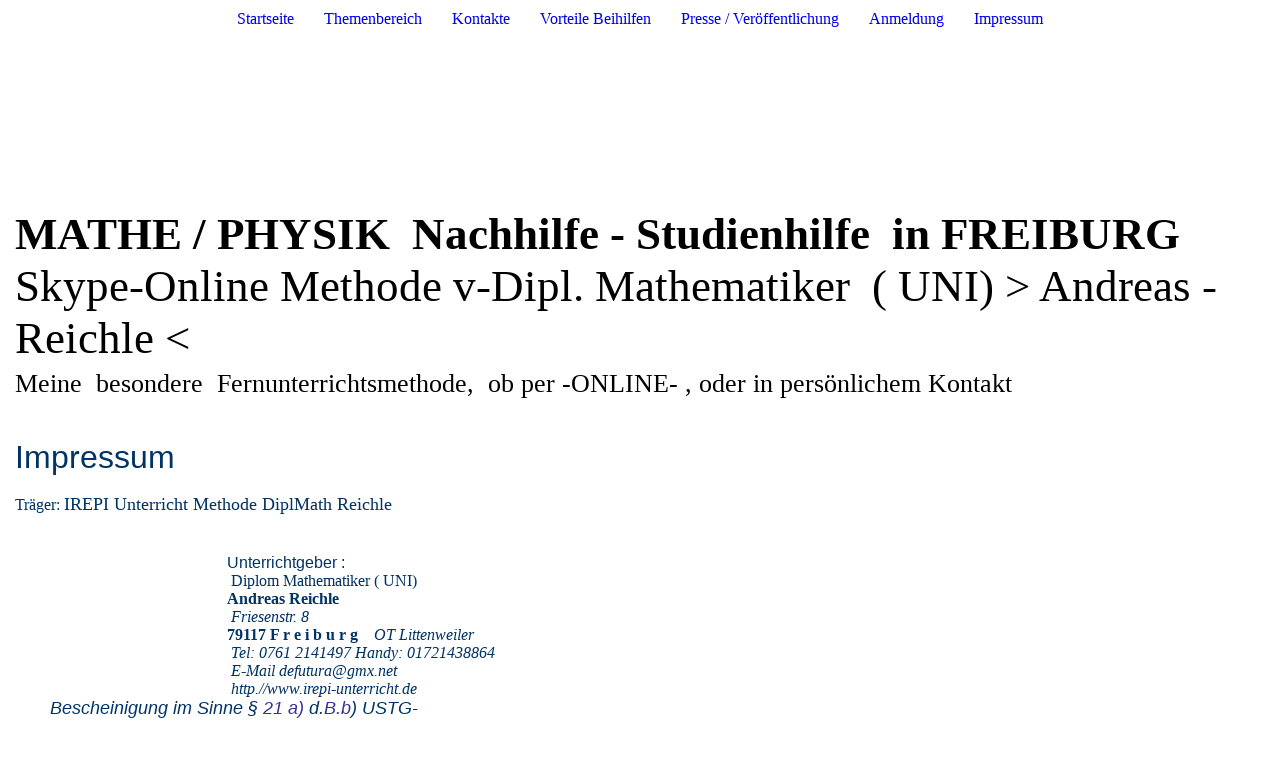

--- FILE ---
content_type: text/html; charset=utf-8
request_url: https://irepi-unterricht.de/Impressum
body_size: 27165
content:
<!DOCTYPE html><html><head><meta http-equiv="Content-Type" content="text/html; charset=UTF-8"><title>Impressum</title><link href="https://IREPI-Unterricht.de/Impressum" rel="canonical"><meta content="Impressum" property="og:title"><meta content="website" property="og:type"><meta content="https://IREPI-Unterricht.de/Impressum" property="og:url"><meta content="http://www.IREPI-Unterricht.de/.cm4all/sysdb/user/ogimage.jpg" property="og:image"><script>
              window.beng = window.beng || {};
              window.beng.env = {
                language: "en",
                country: "US",
                mode: "deploy",
                context: "page",
                pageId: "000003907554",
                skeletonId: "",
                scope: "HTO01FLACYYE",
                isProtected: false,
                navigationText: "Impressum",
                instance: "1",
                common_prefix: "https://homepagedesigner.telekom.de",
                design_common: "https://homepagedesigner.telekom.de/beng/designs/",
                design_template: "oem/cm_dux_078_2",
                path_design: "https://homepagedesigner.telekom.de/beng/designs/data/oem/cm_dux_078_2/",
                path_res: "https://homepagedesigner.telekom.de/res/",
                path_bengres: "https://homepagedesigner.telekom.de/beng/res/",
                masterDomain: "",
                preferredDomain: "",
                preprocessHostingUri: function(uri) {
                  
                    return uri || "";
                  
                },
                hideEmptyAreas: false
              };
            </script><script xmlns="http://www.w3.org/1999/xhtml" src="https://homepagedesigner.telekom.de/cm4all-beng-proxy/beng-proxy.js">;</script><link xmlns="http://www.w3.org/1999/xhtml" rel="stylesheet" href="https://homepagedesigner.telekom.de/.cm4all/e/static/3rdparty/font-awesome/css/font-awesome.min.css"></link><link rel="stylesheet" type="text/css" href="//homepagedesigner.telekom.de/.cm4all/res/static/libcm4all-js-widget/3.89.7/css/widget-runtime.css"/>

<link rel="stylesheet" type="text/css" href="//homepagedesigner.telekom.de/.cm4all/res/static/beng-editor/5.3.130/css/deploy.css"/>

<link rel="stylesheet" type="text/css" href="//homepagedesigner.telekom.de/.cm4all/res/static/libcm4all-js-widget/3.89.7/css/slideshow-common.css"/>

<script src="//homepagedesigner.telekom.de/.cm4all/res/static/jquery-1.7/jquery.js">;</script><script src="//homepagedesigner.telekom.de/.cm4all/res/static/prototype-1.7.3/prototype.js">;</script><script src="//homepagedesigner.telekom.de/.cm4all/res/static/jslib/1.4.1/js/legacy.js">;</script><script src="//homepagedesigner.telekom.de/.cm4all/res/static/libcm4all-js-widget/3.89.7/js/widget-runtime.js">;</script>

<script src="//homepagedesigner.telekom.de/.cm4all/res/static/libcm4all-js-widget/3.89.7/js/slideshow-common.js">;</script>

<script src="//homepagedesigner.telekom.de/.cm4all/res/static/beng-editor/5.3.130/js/deploy.js">;</script>

<link href="https://homepagedesigner.telekom.de/.cm4all/designs/static/oem/cm_dux_078_2/1769040177.1703928/css/main.css" rel="stylesheet" type="text/css"><meta name="viewport" content="width=device-width, initial-scale=1, maximum-scale=1, user-scalable=no"><link href="https://homepagedesigner.telekom.de/.cm4all/designs/static/oem/cm_dux_078_2/1769040177.1703928/css/vars.css" rel="stylesheet" type="text/css"><link href="https://homepagedesigner.telekom.de/.cm4all/designs/static/oem/cm_dux_078_2/1769040177.1703928/css/cm-templates-global-style.css" rel="stylesheet" type="text/css"><link href="/.cm4all/handler.php/vars.css?v=20220926170950" type="text/css" rel="stylesheet"><style type="text/css">.cm-logo {background-image: url("/.cm4all/sysdb.iproc/keyvisuals/412358dc12d2b6967212ed8c51353525.jpg/scale_0_0/412358dc12d2b6967212ed8c51353525.jpg");background-position: 50% 50%;
background-size: 79.81481481481481% auto;
background-repeat: no-repeat;
      }</style><script type="text/javascript">window.cmLogoWidgetId = "CMTOI_cm4all_com_widgets_Logo_18545230";
            window.cmLogoGetCommonWidget = function (){
                return new cm4all.Common.Widget({
            base    : "/Impressum",
            session : "",
            frame   : "",
            path    : "CMTOI_cm4all_com_widgets_Logo_18545230"
        })
            };
            window.logoConfiguration = {
                "cm-logo-x" : "50%",
        "cm-logo-y" : "50%",
        "cm-logo-v" : "2.0",
        "cm-logo-w" : "79.81481481481481%",
        "cm-logo-h" : "auto",
        "cm-logo-di" : "oem/cm_dh_070",
        "cm-logo-u" : "public-service://0/",
        "cm-logo-k" : "/.cm4all/sysdb/keyvisuals/412358dc12d2b6967212ed8c51353525.jpg",
        "cm-logo-bc" : "",
        "cm-logo-ln" : "/Startseite",
        "cm-logo-ln$" : "home",
        "cm-logo-hi" : false
        ,
        _logoBaseUrl : "\/.cm4all\/sysdb.iproc\/keyvisuals\/412358dc12d2b6967212ed8c51353525.jpg\/scale_0_0\/",
        _logoPath : "412358dc12d2b6967212ed8c51353525.jpg"
        };
            jQuery(document).ready(function() {
                var href = (beng.env.mode == "deploy" ? "/" : "/Startseite");
                jQuery(".cm-logo").wrap("<a style='text-decoration: none;' href='" + href + "'></a>");
            });
            
          jQuery(document).ready(function() {
            var logoElement = jQuery(".cm-logo");
            logoElement.attr("role", "img");
            logoElement.attr("tabindex", "0");
            logoElement.attr("aria-label", "logo");
          });
        </script><link rel="icon" href="data:;base64,iVBORw0KGgo="/><style id="cm_table_styles"></style><style id="cm_background_queries"></style></head><body ondrop="return false;" class=" device-desktop cm-deploy cm-deploy-342 cm-deploy-4x"><div class="cm-background" data-cm-qa-bg="image"></div><div class="cm-background-video" data-cm-qa-bg="video"></div><div class="cm-background-effects" data-cm-qa-bg="effect"></div><div class="cm-templates-container cm-templates-page-wrapper"><header><div class="cm-templates-navigation-container"><div class="cm-templates-container__center"><nav class="cm-templates-navigation cm-templates-navigation__desktop cm_with_forcesub" id="cm_navigation"><ul id="cm_mainnavigation"><li id="cm_navigation_pid_3902276"><a title="Startseite" href="/Startseite" class="cm_anchor">Startseite</a></li><li id="cm_navigation_pid_3902275"><a title="Themenbereich" href="/Themenbereich" class="cm_anchor">Themenbereich</a></li><li id="cm_navigation_pid_3902274"><a title="Kontakte" href="/Kontakte" class="cm_anchor">Kontakte</a></li><li id="cm_navigation_pid_3902273"><a title="Vorteile Beihilfen" href="/Vorteile-Beihilfen" class="cm_anchor">Vorteile Beihilfen</a></li><li id="cm_navigation_pid_3902272"><a title="Presse / Veröffentlichung" href="/Presse-Veroeffentlichung" class="cm_anchor">Presse / Veröffentlichung</a></li><li id="cm_navigation_pid_3902271"><a title="Anmeldung" href="/Anmeldung" class="cm_anchor">Anmeldung</a></li><li id="cm_navigation_pid_3907554" class="cm_current"><a title="Impressum" href="/Impressum" class="cm_anchor">Impressum</a></li></ul></nav><div class="cm-template-navigation__mobile"><button type="button" class="cm-template-hamburger cm-template-hamburger--spin"><span class="cm-template-hamburger__container"><span class="cm-template-hamburger__icon-lines"> </span></span></button></div></div></div><div class="cm-templates-header cm_can_be_empty"><div class="cm-templates-container__center"><div class="cm-templates-logo cm_can_be_empty"><div class="cm-templates-logo__media cm_can_be_empty cm-logo" id="logo"></div></div><div class="cm-templates-heading"><div class="cm-templates-heading__title cm_can_be_empty" id="title" style="visibility:visible;"><span style="font-family: Georgia, Georgia, serif; font-size: xx-large;"><strong><span style='font-family: "Chau Philomene One"; font-size: 48px;'><span style="font-size: 72px;">MATHE / PHYSIK  </span>Nachhilfe - </span><span style='font-size: 48px; font-family: "Mrs Sheppards";'><span style='font-family: "Chau Philomene One";'>Studienhilfe  in<span style="font-size: 48px;"> </span><span style="font-size: 36px;"><span style="font-size: 48px;">F</span>REIBURG </span></span> </span></strong><span style='font-family: "Mrs Sheppards";'><span style='font-size: 26px; font-family: "Eagle Lake";'>Skype-Online</span><span style='font-family: "Mrs Sheppards";'><span style='font-size: 26px; font-family: "Eagle Lake";'> Methode</span><span style='font-family: "Eagle Lake";'> </span></span></span><span style="font-size: 28px; font-family: Georgia, Georgia, serif; font-weight: normal;"><span style='font-family: "Eagle Lake";'>v-Dipl.</span> <span style='font-family: "Eagle Lake";'>Mathematiker</span>  ( UNI) <span style="font-size: 36px; font-family: Georgia, Georgia, serif;">&gt; Andreas -Reichle</span></span> &lt;<br></span></div><div class="cm-templates-heading__subtitle cm_can_be_empty" id="subtitle" style="visibility:visible;"><span style="font-size: 24px; font-family: Roboto Slab, serif;">Meine  besondere  Fernunterrichtsmethode,  ob per -ONLINE- , oder in persönlichem Kontakt</span><br></div></div></div></div></header><div class="cm-templates-content"><div class="cm-templates-container__center"><main class="cm-templates-content__main cm-templates-text" id="content_main" data-cm-hintable="yes"><p><span style="color: #ff0000;"><span style="font-size: xx-large;"><span style="font-family: Abril Fatface, sans-serif; color: #003366;">Impressum</span><br></span><br></span></p><p><span style="color: #003366;">Träger<span style="font-family: Georgia, Georgia, serif;">: </span><span style="font-family: Georgia, Georgia, serif; font-size: large;">IREPI Unterricht Methode DiplMath Reichle<br></span></span></p><p><br></p><p><span style="color: #003366;"><span style="font-size: large;"> </span>       <br></span></p><p><span style="color: #003366;">                 <span style="font-family: Georgia, Georgia, serif;">                                    <span style="font-size: medium; font-family: Roboto, sans-serif;">Unterrichtgeber :</span></span><br></span></p><p><span style="color: #003366;">                                                      Diplom Mathematiker ( UNI)</span></p><p><span style="color: #003366;">                                                   <span style="font-size: medium;"> <strong> <span style="font-family: Georgia, Georgia, serif;">Andreas Reichle</span></strong></span></span></p><p><span style="color: #003366;">                                                  <em>    Friesenstr. 8</em></span></p><p><span style="color: #003366;">                                                     <span style="font-size: medium;"><strong>79117 F r e i b u r g </strong>  </span><em> OT Littenweiler</em></span></p><p><span style="color: #003366;">                                                 <em>     Tel: 0761 2141497 Handy: 01721438864</em></span></p><p><em><span style="color: #003366;">                                                      E-Mail defutura@gmx.net</span></em></p><p><em><span style="color: #003366;">                                                      http.//www.irepi-unterricht.de     <br></span></em></p><p><span style="font-size: 18px; font-family: Roboto, sans-serif; color: #003366;">  <em>     Bescheinigung im Sinne § <span style="color: #333399;">21 a)</span> d.<span style="color: #333399;">B.b</span>) USTG- <br></em></span></p><p><span style="font-size: 18px; font-family: Roboto, sans-serif; color: #003366;"><em>       der Aufsichts</em></span></p><p><span style="font-size: 18px; font-family: Roboto, sans-serif;"><em><span style="color: #003366;">       und Dienstleistungsdirektion <span style="color: #333399;"><strong>,,</strong></span><strong><span style="color: #333399;"> <br></span></strong></span></em></span></p><p><span style="font-size: 18px; font-family: Roboto, sans-serif;"><em><span style="color: #003366;"><strong><span style="color: #333399;">       </span></strong><span style="color: #333399;">des Bundes-Landes</span><strong><span style="color: #333399;">  -</span></strong><strong><span style="color: #333399;">Rheinland</span><span style="color: #333399;"> </span></strong><strong><span style="color: #333399;">P</span><span style="color: #333399;">falz,-</span></strong></span></em></span></p><p><span style="font-size: 18px; font-family: Roboto, sans-serif;"><em><span style="color: #003366;">       in Trier                                                                                                               <br></span></em></span></p><p><span style="font-size: 18px; font-family: Roboto, sans-serif;"><em><span style="color: #003366;">       ausgegeben  am   05.05.2017</span></em></span></p><p><br></p><p><span style="color: #003366; font-size: xx-large;"><strong>________________________</strong></span></p><p><span style="color: #003366;"><em><span style="font-family: Roboto, sans-serif; font-size: small;">Etwas Rechtsverbindliches sollte aber auch Erwähnung finden !</span></em></span></p><p><span style="color: #003366; font-size: large;"><strong><span style="font-family: Georgia, Georgia, serif;">Haftungsausschluss für Linkinhalte</span></strong></span></p><p><span style="color: #003366;"><em><span style="font-family: Roboto, sans-serif; font-size: small;">Ich erkläre ausdrücklich, dass bei den indirekten Verweisen ( Links ) ,welche zum Zeitpunkt meiner Linksetzungen geschehen sind, keine illegalen Inhalte auf den verlinkten Seiten erkennbar waren.</span></em></span></p><p><span style="color: #003366; font-size: xx-large;"><em><span style="font-family: Roboto, sans-serif; font-size: small;">Auf deren Inhalte, oder Urheberschaften habe ich keinen Einfluss !</span></em><br></span></p><p>                         <span style="font-size: xx-large;"> ______________</span><br></p><p><br></p><p><span style="color: #003366;"><strong><span style="font-size: medium;">Erkl<span style="font-size: 14px; font-family: Quicksand, sans-serif;">ärung zur Idiologischen Neutralität</span></span></strong></span></p><p><em><span style="font-size: 14px; font-family: Quicksand, sans-serif; color: #003366;">Ich erkläre weiterhin, dass mein Unterrichtstunden und persönlichen Kontakte, von allen reiligiösen, wie auch idiologioschen Ansichten und Einstellungen  ,<strong> </strong>von Anfang an befreit waren und<strong> </strong>sind.<br></span></em></p><p><strong><em><span style="font-size: 14px; font-family: Quicksand, sans-serif; color: #003366;">Ich unterwerfe mich, in gegenwärtiger Form, vollinhaltlich  dem deutschen Privatschulgesetz :<br></span></em></strong></p><p><strong><em><span style="font-size: 14px; font-family: Quicksand, sans-serif; color: #003366;">Landesverordnung Baden Württemberg</span></em><br></strong></p><p><br></p><p><span style="color: #003366;"><strong><em>Andreas Reichle Dipl.Mathematiker (UNI) 79117 Freiburg  Tel. 0761 2141497 </em></strong></span>                                                  <br></p><div id="cm_bottom_clearer"></div><div id="cm_bottom_clearer"></div><div id="cm_bottom_clearer" style="clear: both;" contenteditable="false"></div></main></div></div><div class="cm-templates-sidebar-container"><div class="cm-templates-sidebar cm-templates-sidebar--position-top cm_can_be_empty"><div class="cm-templates-container__center"><aside class="sidebar cm-templates-sidebar__page1 cm-templates-sidebar cm_can_be_empty" id="widgetbar_page_1" data-cm-hintable="yes"><p style="text-align: center;"><span style="font-family: Georgia, Georgia, serif;"> <strong>Interessensverband <br></strong></span></p><p style="text-align: center;"><span style="font-family: Georgia, Georgia, serif;"><strong>Freier <br></strong></span></p><p style="text-align: center;"><span style="font-family: Georgia, Georgia, serif;"><strong>Unterrichtsanbieter Zertifiziert</strong></span><br></p></aside><aside class="sidebar cm-templates-sidebar__site1 cm-templates-sidebar cm_can_be_empty" id="widgetbar_site_1" data-cm-hintable="yes"><div id="widgetcontainer_CMTOI_cm4all_com_widgets_PhotoToi_18545235" class="
				    cm_widget_block
					cm_widget cm4all_com_widgets_PhotoToi cm_widget_block_center" style="width:100%; max-width:626px; "><div class="cm_widget_anchor"><a name="CMTOI_cm4all_com_widgets_PhotoToi_18545235" id="widgetanchor_CMTOI_cm4all_com_widgets_PhotoToi_18545235"><!--cm4all.com.widgets.PhotoToi--></a></div><img title="" alt="" src="//homepagedesigner.telekom.de/imageprocessor/processor.cls/CMTOI/cm4all/com/widgets/PhotoToi/18/54/52/35/16270f5a478/crop_0.20666666_0.22_0.8066667_0.79333335%3Bscale_626_0%3Bdonotenlarge/16270f5a478" style="display:block;border:0px;" width="100%" onerror="this.style.display = 'none';" /></div><p> </p><p> </p><p> </p><p> </p><p><br></p><p><br></p><p><br></p><p><br></p><p> </p><p> </p><p> </p><p> </p><div id="widgetcontainer_CMTOI_cm4all_com_widgets_CounterToi_18551629" class="
				    cm_widget_block
					cm_widget cm4all_com_widgets_Counter cm_widget_block_center" style="width:100%; max-width:100%; "><div class="cm_widget_anchor"><a name="CMTOI_cm4all_com_widgets_CounterToi_18551629" id="widgetanchor_CMTOI_cm4all_com_widgets_CounterToi_18551629"><!--cm4all.com.widgets.Counter--></a></div><script src="https://homepagedesigner.telekom.de/.cm4all/widgetres.php/cm4all.com.widgets.Counter/js/counter_show.js"></script>
					
						<div id="CMTOI_cm4all_com_widgets_CounterToi_18551629" style="text-align:center;">&nbsp;</div>
					
				<script type="text/javascript">
					(function() {
						var commonWidget = new cm4all.Common.Widget({
							base    : "/Impressum",
							session : "",
							frame   : "",
							path    : "CMTOI_cm4all_com_widgets_CounterToi_18551629",
						});
						var wiid = "CMTOI_cm4all_com_widgets_CounterToi_18551629";
						var data = {
							wiid: wiid,
							useCounterPhp: false,
							increase: false,
							width: 180,
							template: "12",
							baseUri: "https://homepagedesigner.telekom.de/imageprocessor/counter.cls/",
							image: "",
							value: 94619,
							offset: 0,
							digits: 4,
						};
						var counterWidget = new CounterWidget(data, commonWidget);
						counterWidget.init();
					})();
					</script>
</div><p><span style="font-size: medium;"> </span></p><p><br></p><p><br></p><p> <span style="color: #ff6600; font-family: Chau Philomene One;"> </span><span style="color: #ff6600; font-size: xx-large; font-family: Chau Philomene One;">   Online</span></p><p><span style="color: #333300; font-size: small;"><span style="font-family: Chau Philomene One; color: #ff6600; font-size: xx-large;">   Tutorium</span><br></span></p><p><br></p><p><span style="font-family: Chau Philomene One; color: #333300; font-size: medium;">           <span style="font-family: Nosifer; font-weight: bold;"> </span></span><span style="color: #333300;"><strong><span style="font-family: Nosifer; font-size: medium;"> </span>z.B. <br></strong></span></p><p><strong><span style="color: #33cccc;">     <span style="font-size: xx-large;">Skype  <br></span></span></strong></p><p><strong><span style="color: #33cccc; font-size: xx-large;"><span style="font-size: 18px; font-family: Roboto, sans-serif;">       <span style="font-size: 24px; font-family: Roboto, sans-serif;"> <span style="color: #0000ff;"> ZOOM</span></span></span><br></span></strong></p><p><strong><span style="color: #33cccc; font-size: xx-large;">  <span style="font-size: 16px; font-family: Roboto, sans-serif;">   <span style="color: #008080;">   Whats App</span></span><br></span></strong></p><p><strong><span style="color: #33cccc; font-size: xx-large;">  <span style="color: #000000;"> <span style="font-size: 16px; font-family: Quicksand, sans-serif;">oder allen sonstigen  Online- Verbindungen </span></span><br></span></strong></p><p><span style="color: #000000; font-size: 14px; font-family: Roboto, sans-serif;"><strong>      <span style="font-size: 16px; font-family: Roboto, sans-serif;"> auch Smartphone * einfach kostenlos <span style="color: #008080;"> <span style="color: #000000;">einrichten *</span></span></span></strong></span></p><p><span style="color: #000000; font-size: 14px; font-family: Roboto, sans-serif;"><strong><span style="color: #000000;">           </span></strong></span><br></p><p><strong>     </strong></p><p><span style='font-family: "Eagle Lake";'>    </span><br></p></aside></div></div><div class="cm-templates-sidebar cm-templates-sidebar--position-bottom cm_can_be_empty"><div class="cm-templates-container__center"><aside class="sidebar cm-templates-sidebar cm-templates-sidebar__page2 cm_can_be_empty" id="widgetbar_page_2" data-cm-hintable="yes"><p> </p></aside><aside class="sidebar cm-templates-sidebar cm-templates-sidebar__site2 cm_can_be_empty" id="widgetbar_site_2" data-cm-hintable="yes"><p> </p></aside></div></div></div><div class="cm-templates-footer cm_can_be_empty"><div class="cm-templates-container__center"><footer class="cm-templates-footer__content" id="footer" data-cm-hintable="yes"> </footer></div></div><nav class="cm-templates-navigation cm-templates-navigation__mobile cm_with_forcesub " id="mobilecm_mobile_navigation"><ul id="mobilecm_mainnavigation"><li id="mobilecm_navigation_pid_3902276"><a title="Startseite" href="/Startseite" class="cm_anchor">Startseite</a></li><li id="mobilecm_navigation_pid_3902275"><a title="Themenbereich" href="/Themenbereich" class="cm_anchor">Themenbereich</a></li><li id="mobilecm_navigation_pid_3902274"><a title="Kontakte" href="/Kontakte" class="cm_anchor">Kontakte</a></li><li id="mobilecm_navigation_pid_3902273"><a title="Vorteile Beihilfen" href="/Vorteile-Beihilfen" class="cm_anchor">Vorteile Beihilfen</a></li><li id="mobilecm_navigation_pid_3902272"><a title="Presse / Veröffentlichung" href="/Presse-Veroeffentlichung" class="cm_anchor">Presse / Veröffentlichung</a></li><li id="mobilecm_navigation_pid_3902271"><a title="Anmeldung" href="/Anmeldung" class="cm_anchor">Anmeldung</a></li><li id="mobilecm_navigation_pid_3907554" class="cm_current"><a title="Impressum" href="/Impressum" class="cm_anchor">Impressum</a></li></ul></nav></div><script type="text/javascript" src="https://homepagedesigner.telekom.de/.cm4all/designs/static/oem/cm_dux_078_2/1769040177.1703928/js/effects.js"></script><script type="text/javascript" src="https://homepagedesigner.telekom.de/.cm4all/designs/static/oem/cm_dux_078_2/1769040177.1703928/js/cm-templates-global-script.js"></script><div class="cm_widget_anchor"><a name="TKOMSI_cm4all_com_widgets_CookiePolicy_21428396" id="widgetanchor_TKOMSI_cm4all_com_widgets_CookiePolicy_21428396"><!--cm4all.com.widgets.CookiePolicy--></a></div><script data-tracking="true" data-cookie-settings-enabled="false" src="https://homepagedesigner.telekom.de/.cm4all/widgetres.php/cm4all.com.widgets.CookiePolicy/show.js?v=3.3.29" defer="defer" id="cookieSettingsScript"></script><noscript ><div style="position:absolute;bottom:0;" id="statdiv"><img alt="" height="1" width="1" src="https://homepagedesigner.telekom.de/.cm4all/_pixel.img?site=1647943-L3m6SnPU&amp;page=pid_3907554&amp;path=%2FImpressum&amp;nt=Impressum"/></div></noscript><script  type="text/javascript">//<![CDATA[
            document.body.insertAdjacentHTML('beforeend', '<div style="position:absolute;bottom:0;" id="statdiv"><img alt="" height="1" width="1" src="https://homepagedesigner.telekom.de/.cm4all/_pixel.img?site=1647943-L3m6SnPU&amp;page=pid_3907554&amp;path=%2FImpressum&amp;nt=Impressum&amp;domain='+escape(document.location.hostname)+'&amp;ref='+escape(document.referrer)+'"/></div>');
        //]]></script><script type="application/x-cm4all-cookie-consent" data-code=""></script><div style="display: none;" id="keyvisualWidgetVideosContainer"></div><style type="text/css"></style><style type="text/css">
			#keyvisual {
				overflow: hidden;
			}
			.kv-video-wrapper {
				width: 100%;
				height: 100%;
				position: relative;
			}
			</style><script type="text/javascript">
				jQuery(document).ready(function() {
					function moveTempVideos(slideshow, isEditorMode) {
						var videosContainer = document.getElementById('keyvisualWidgetVideosContainer');
						if (videosContainer) {
							while (videosContainer.firstChild) {
								var div = videosContainer.firstChild;
								var divPosition = div.className.substring('cm-kv-0-tempvideo-'.length);
								if (isEditorMode && parseInt(divPosition) > 1) {
									break;
								}
								videosContainer.removeChild(div);
								if (div.nodeType == Node.ELEMENT_NODE) {
									var pos = '';
									if (slideshow) {
										pos = '-' + divPosition;
									}
									var kv = document.querySelector('.cm-kv-0' + pos);
									if (kv) {
										if (!slideshow) {
											var wrapperDiv = document.createElement("div"); 
											wrapperDiv.setAttribute("class", "kv-video-wrapper");
											kv.insertBefore(wrapperDiv, kv.firstChild);
											kv = wrapperDiv;
										}
										while (div.firstChild) {
											kv.appendChild(div.firstChild);
										}
										if (!slideshow) {
											break;
										}
									}
								}
							}
						}
					}

					function kvClickAction(mode, href) {
						if (mode == 'internal') {
							if (!window.top.syntony || !/_home$/.test(window.top.syntony.bifmState)) {
								window.location.href = href;
							}
						} else if (mode == 'external') {
							var a = document.createElement('a');
							a.href = href;
							a.target = '_blank';
							a.rel = 'noreferrer noopener';
							a.click();
						}
					}

					var keyvisualElement = jQuery("[cm_type=keyvisual]");
					if(keyvisualElement.length == 0){
						keyvisualElement = jQuery("#keyvisual");
					}
					if(keyvisualElement.length == 0){
						keyvisualElement = jQuery("[class~=cm-kv-0]");
					}
				
					moveTempVideos(false, false);
					var video = document.querySelector('#keyvisual video');
					if (video) {
						video.play();
					}
				
				var containers = document.querySelectorAll("[cm_type=keyvisual], [id=keyvisual], .cm-keyvisual");
				for (var i = 0; i < containers.length; i++) {
					var container = containers[i];
					if (container && window.beng && beng.env && beng.env.hideEmptyAreas) {
						if (beng.env.mode != "edit") {
						container.addClassName("cm_empty");
						} else {
						container.addClassName("cm_empty_editor");
						}
					}
				}
				
			});
		</script></body></html>
